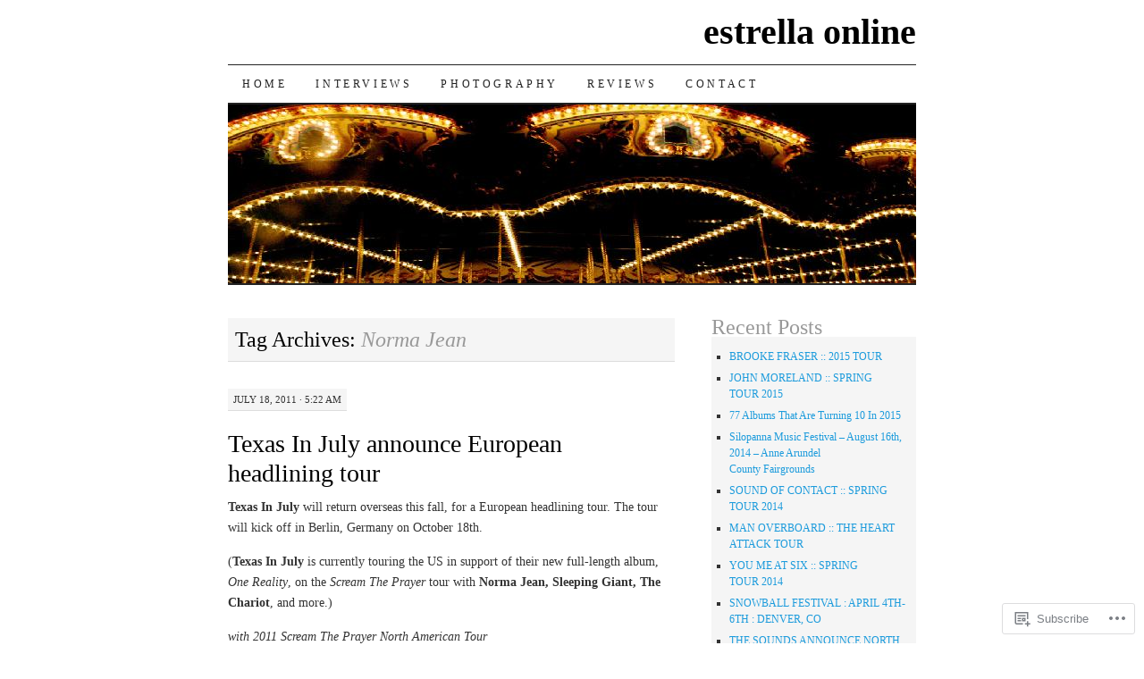

--- FILE ---
content_type: text/html; charset=UTF-8
request_url: https://estrella-online.com/tag/norma-jean/
body_size: 18021
content:
<!DOCTYPE html>
<!--[if IE 7]>
<html id="ie7" lang="en">
<![endif]-->
<!--[if (gt IE 7) | (!IE)]><!-->
<html lang="en">
<!--<![endif]-->
<head>
<meta charset="UTF-8" />
<title>Norma Jean | estrella online</title>
<link rel="profile" href="http://gmpg.org/xfn/11" />
<link rel="pingback" href="https://estrella-online.com/xmlrpc.php" />
<meta name='robots' content='max-image-preview:large' />

<!-- Async WordPress.com Remote Login -->
<script id="wpcom_remote_login_js">
var wpcom_remote_login_extra_auth = '';
function wpcom_remote_login_remove_dom_node_id( element_id ) {
	var dom_node = document.getElementById( element_id );
	if ( dom_node ) { dom_node.parentNode.removeChild( dom_node ); }
}
function wpcom_remote_login_remove_dom_node_classes( class_name ) {
	var dom_nodes = document.querySelectorAll( '.' + class_name );
	for ( var i = 0; i < dom_nodes.length; i++ ) {
		dom_nodes[ i ].parentNode.removeChild( dom_nodes[ i ] );
	}
}
function wpcom_remote_login_final_cleanup() {
	wpcom_remote_login_remove_dom_node_classes( "wpcom_remote_login_msg" );
	wpcom_remote_login_remove_dom_node_id( "wpcom_remote_login_key" );
	wpcom_remote_login_remove_dom_node_id( "wpcom_remote_login_validate" );
	wpcom_remote_login_remove_dom_node_id( "wpcom_remote_login_js" );
	wpcom_remote_login_remove_dom_node_id( "wpcom_request_access_iframe" );
	wpcom_remote_login_remove_dom_node_id( "wpcom_request_access_styles" );
}

// Watch for messages back from the remote login
window.addEventListener( "message", function( e ) {
	if ( e.origin === "https://r-login.wordpress.com" ) {
		var data = {};
		try {
			data = JSON.parse( e.data );
		} catch( e ) {
			wpcom_remote_login_final_cleanup();
			return;
		}

		if ( data.msg === 'LOGIN' ) {
			// Clean up the login check iframe
			wpcom_remote_login_remove_dom_node_id( "wpcom_remote_login_key" );

			var id_regex = new RegExp( /^[0-9]+$/ );
			var token_regex = new RegExp( /^.*|.*|.*$/ );
			if (
				token_regex.test( data.token )
				&& id_regex.test( data.wpcomid )
			) {
				// We have everything we need to ask for a login
				var script = document.createElement( "script" );
				script.setAttribute( "id", "wpcom_remote_login_validate" );
				script.src = '/remote-login.php?wpcom_remote_login=validate'
					+ '&wpcomid=' + data.wpcomid
					+ '&token=' + encodeURIComponent( data.token )
					+ '&host=' + window.location.protocol
					+ '//' + window.location.hostname
					+ '&postid=3099'
					+ '&is_singular=';
				document.body.appendChild( script );
			}

			return;
		}

		// Safari ITP, not logged in, so redirect
		if ( data.msg === 'LOGIN-REDIRECT' ) {
			window.location = 'https://wordpress.com/log-in?redirect_to=' + window.location.href;
			return;
		}

		// Safari ITP, storage access failed, remove the request
		if ( data.msg === 'LOGIN-REMOVE' ) {
			var css_zap = 'html { -webkit-transition: margin-top 1s; transition: margin-top 1s; } /* 9001 */ html { margin-top: 0 !important; } * html body { margin-top: 0 !important; } @media screen and ( max-width: 782px ) { html { margin-top: 0 !important; } * html body { margin-top: 0 !important; } }';
			var style_zap = document.createElement( 'style' );
			style_zap.type = 'text/css';
			style_zap.appendChild( document.createTextNode( css_zap ) );
			document.body.appendChild( style_zap );

			var e = document.getElementById( 'wpcom_request_access_iframe' );
			e.parentNode.removeChild( e );

			document.cookie = 'wordpress_com_login_access=denied; path=/; max-age=31536000';

			return;
		}

		// Safari ITP
		if ( data.msg === 'REQUEST_ACCESS' ) {
			console.log( 'request access: safari' );

			// Check ITP iframe enable/disable knob
			if ( wpcom_remote_login_extra_auth !== 'safari_itp_iframe' ) {
				return;
			}

			// If we are in a "private window" there is no ITP.
			var private_window = false;
			try {
				var opendb = window.openDatabase( null, null, null, null );
			} catch( e ) {
				private_window = true;
			}

			if ( private_window ) {
				console.log( 'private window' );
				return;
			}

			var iframe = document.createElement( 'iframe' );
			iframe.id = 'wpcom_request_access_iframe';
			iframe.setAttribute( 'scrolling', 'no' );
			iframe.setAttribute( 'sandbox', 'allow-storage-access-by-user-activation allow-scripts allow-same-origin allow-top-navigation-by-user-activation' );
			iframe.src = 'https://r-login.wordpress.com/remote-login.php?wpcom_remote_login=request_access&origin=' + encodeURIComponent( data.origin ) + '&wpcomid=' + encodeURIComponent( data.wpcomid );

			var css = 'html { -webkit-transition: margin-top 1s; transition: margin-top 1s; } /* 9001 */ html { margin-top: 46px !important; } * html body { margin-top: 46px !important; } @media screen and ( max-width: 660px ) { html { margin-top: 71px !important; } * html body { margin-top: 71px !important; } #wpcom_request_access_iframe { display: block; height: 71px !important; } } #wpcom_request_access_iframe { border: 0px; height: 46px; position: fixed; top: 0; left: 0; width: 100%; min-width: 100%; z-index: 99999; background: #23282d; } ';

			var style = document.createElement( 'style' );
			style.type = 'text/css';
			style.id = 'wpcom_request_access_styles';
			style.appendChild( document.createTextNode( css ) );
			document.body.appendChild( style );

			document.body.appendChild( iframe );
		}

		if ( data.msg === 'DONE' ) {
			wpcom_remote_login_final_cleanup();
		}
	}
}, false );

// Inject the remote login iframe after the page has had a chance to load
// more critical resources
window.addEventListener( "DOMContentLoaded", function( e ) {
	var iframe = document.createElement( "iframe" );
	iframe.style.display = "none";
	iframe.setAttribute( "scrolling", "no" );
	iframe.setAttribute( "id", "wpcom_remote_login_key" );
	iframe.src = "https://r-login.wordpress.com/remote-login.php"
		+ "?wpcom_remote_login=key"
		+ "&origin=aHR0cHM6Ly9lc3RyZWxsYS1vbmxpbmUuY29t"
		+ "&wpcomid=4286804"
		+ "&time=" + Math.floor( Date.now() / 1000 );
	document.body.appendChild( iframe );
}, false );
</script>
<link rel='dns-prefetch' href='//s0.wp.com' />
<link rel="alternate" type="application/rss+xml" title="estrella online &raquo; Feed" href="https://estrella-online.com/feed/" />
<link rel="alternate" type="application/rss+xml" title="estrella online &raquo; Comments Feed" href="https://estrella-online.com/comments/feed/" />
<link rel="alternate" type="application/rss+xml" title="estrella online &raquo; Norma Jean Tag Feed" href="https://estrella-online.com/tag/norma-jean/feed/" />
	<script type="text/javascript">
		/* <![CDATA[ */
		function addLoadEvent(func) {
			var oldonload = window.onload;
			if (typeof window.onload != 'function') {
				window.onload = func;
			} else {
				window.onload = function () {
					oldonload();
					func();
				}
			}
		}
		/* ]]> */
	</script>
	<style id='wp-emoji-styles-inline-css'>

	img.wp-smiley, img.emoji {
		display: inline !important;
		border: none !important;
		box-shadow: none !important;
		height: 1em !important;
		width: 1em !important;
		margin: 0 0.07em !important;
		vertical-align: -0.1em !important;
		background: none !important;
		padding: 0 !important;
	}
/*# sourceURL=wp-emoji-styles-inline-css */
</style>
<link crossorigin='anonymous' rel='stylesheet' id='all-css-2-1' href='/wp-content/plugins/gutenberg-core/v22.2.0/build/styles/block-library/style.css?m=1764855221i&cssminify=yes' type='text/css' media='all' />
<style id='wp-block-library-inline-css'>
.has-text-align-justify {
	text-align:justify;
}
.has-text-align-justify{text-align:justify;}

/*# sourceURL=wp-block-library-inline-css */
</style><style id='global-styles-inline-css'>
:root{--wp--preset--aspect-ratio--square: 1;--wp--preset--aspect-ratio--4-3: 4/3;--wp--preset--aspect-ratio--3-4: 3/4;--wp--preset--aspect-ratio--3-2: 3/2;--wp--preset--aspect-ratio--2-3: 2/3;--wp--preset--aspect-ratio--16-9: 16/9;--wp--preset--aspect-ratio--9-16: 9/16;--wp--preset--color--black: #000000;--wp--preset--color--cyan-bluish-gray: #abb8c3;--wp--preset--color--white: #ffffff;--wp--preset--color--pale-pink: #f78da7;--wp--preset--color--vivid-red: #cf2e2e;--wp--preset--color--luminous-vivid-orange: #ff6900;--wp--preset--color--luminous-vivid-amber: #fcb900;--wp--preset--color--light-green-cyan: #7bdcb5;--wp--preset--color--vivid-green-cyan: #00d084;--wp--preset--color--pale-cyan-blue: #8ed1fc;--wp--preset--color--vivid-cyan-blue: #0693e3;--wp--preset--color--vivid-purple: #9b51e0;--wp--preset--gradient--vivid-cyan-blue-to-vivid-purple: linear-gradient(135deg,rgb(6,147,227) 0%,rgb(155,81,224) 100%);--wp--preset--gradient--light-green-cyan-to-vivid-green-cyan: linear-gradient(135deg,rgb(122,220,180) 0%,rgb(0,208,130) 100%);--wp--preset--gradient--luminous-vivid-amber-to-luminous-vivid-orange: linear-gradient(135deg,rgb(252,185,0) 0%,rgb(255,105,0) 100%);--wp--preset--gradient--luminous-vivid-orange-to-vivid-red: linear-gradient(135deg,rgb(255,105,0) 0%,rgb(207,46,46) 100%);--wp--preset--gradient--very-light-gray-to-cyan-bluish-gray: linear-gradient(135deg,rgb(238,238,238) 0%,rgb(169,184,195) 100%);--wp--preset--gradient--cool-to-warm-spectrum: linear-gradient(135deg,rgb(74,234,220) 0%,rgb(151,120,209) 20%,rgb(207,42,186) 40%,rgb(238,44,130) 60%,rgb(251,105,98) 80%,rgb(254,248,76) 100%);--wp--preset--gradient--blush-light-purple: linear-gradient(135deg,rgb(255,206,236) 0%,rgb(152,150,240) 100%);--wp--preset--gradient--blush-bordeaux: linear-gradient(135deg,rgb(254,205,165) 0%,rgb(254,45,45) 50%,rgb(107,0,62) 100%);--wp--preset--gradient--luminous-dusk: linear-gradient(135deg,rgb(255,203,112) 0%,rgb(199,81,192) 50%,rgb(65,88,208) 100%);--wp--preset--gradient--pale-ocean: linear-gradient(135deg,rgb(255,245,203) 0%,rgb(182,227,212) 50%,rgb(51,167,181) 100%);--wp--preset--gradient--electric-grass: linear-gradient(135deg,rgb(202,248,128) 0%,rgb(113,206,126) 100%);--wp--preset--gradient--midnight: linear-gradient(135deg,rgb(2,3,129) 0%,rgb(40,116,252) 100%);--wp--preset--font-size--small: 13px;--wp--preset--font-size--medium: 20px;--wp--preset--font-size--large: 36px;--wp--preset--font-size--x-large: 42px;--wp--preset--font-family--albert-sans: 'Albert Sans', sans-serif;--wp--preset--font-family--alegreya: Alegreya, serif;--wp--preset--font-family--arvo: Arvo, serif;--wp--preset--font-family--bodoni-moda: 'Bodoni Moda', serif;--wp--preset--font-family--bricolage-grotesque: 'Bricolage Grotesque', sans-serif;--wp--preset--font-family--cabin: Cabin, sans-serif;--wp--preset--font-family--chivo: Chivo, sans-serif;--wp--preset--font-family--commissioner: Commissioner, sans-serif;--wp--preset--font-family--cormorant: Cormorant, serif;--wp--preset--font-family--courier-prime: 'Courier Prime', monospace;--wp--preset--font-family--crimson-pro: 'Crimson Pro', serif;--wp--preset--font-family--dm-mono: 'DM Mono', monospace;--wp--preset--font-family--dm-sans: 'DM Sans', sans-serif;--wp--preset--font-family--dm-serif-display: 'DM Serif Display', serif;--wp--preset--font-family--domine: Domine, serif;--wp--preset--font-family--eb-garamond: 'EB Garamond', serif;--wp--preset--font-family--epilogue: Epilogue, sans-serif;--wp--preset--font-family--fahkwang: Fahkwang, sans-serif;--wp--preset--font-family--figtree: Figtree, sans-serif;--wp--preset--font-family--fira-sans: 'Fira Sans', sans-serif;--wp--preset--font-family--fjalla-one: 'Fjalla One', sans-serif;--wp--preset--font-family--fraunces: Fraunces, serif;--wp--preset--font-family--gabarito: Gabarito, system-ui;--wp--preset--font-family--ibm-plex-mono: 'IBM Plex Mono', monospace;--wp--preset--font-family--ibm-plex-sans: 'IBM Plex Sans', sans-serif;--wp--preset--font-family--ibarra-real-nova: 'Ibarra Real Nova', serif;--wp--preset--font-family--instrument-serif: 'Instrument Serif', serif;--wp--preset--font-family--inter: Inter, sans-serif;--wp--preset--font-family--josefin-sans: 'Josefin Sans', sans-serif;--wp--preset--font-family--jost: Jost, sans-serif;--wp--preset--font-family--libre-baskerville: 'Libre Baskerville', serif;--wp--preset--font-family--libre-franklin: 'Libre Franklin', sans-serif;--wp--preset--font-family--literata: Literata, serif;--wp--preset--font-family--lora: Lora, serif;--wp--preset--font-family--merriweather: Merriweather, serif;--wp--preset--font-family--montserrat: Montserrat, sans-serif;--wp--preset--font-family--newsreader: Newsreader, serif;--wp--preset--font-family--noto-sans-mono: 'Noto Sans Mono', sans-serif;--wp--preset--font-family--nunito: Nunito, sans-serif;--wp--preset--font-family--open-sans: 'Open Sans', sans-serif;--wp--preset--font-family--overpass: Overpass, sans-serif;--wp--preset--font-family--pt-serif: 'PT Serif', serif;--wp--preset--font-family--petrona: Petrona, serif;--wp--preset--font-family--piazzolla: Piazzolla, serif;--wp--preset--font-family--playfair-display: 'Playfair Display', serif;--wp--preset--font-family--plus-jakarta-sans: 'Plus Jakarta Sans', sans-serif;--wp--preset--font-family--poppins: Poppins, sans-serif;--wp--preset--font-family--raleway: Raleway, sans-serif;--wp--preset--font-family--roboto: Roboto, sans-serif;--wp--preset--font-family--roboto-slab: 'Roboto Slab', serif;--wp--preset--font-family--rubik: Rubik, sans-serif;--wp--preset--font-family--rufina: Rufina, serif;--wp--preset--font-family--sora: Sora, sans-serif;--wp--preset--font-family--source-sans-3: 'Source Sans 3', sans-serif;--wp--preset--font-family--source-serif-4: 'Source Serif 4', serif;--wp--preset--font-family--space-mono: 'Space Mono', monospace;--wp--preset--font-family--syne: Syne, sans-serif;--wp--preset--font-family--texturina: Texturina, serif;--wp--preset--font-family--urbanist: Urbanist, sans-serif;--wp--preset--font-family--work-sans: 'Work Sans', sans-serif;--wp--preset--spacing--20: 0.44rem;--wp--preset--spacing--30: 0.67rem;--wp--preset--spacing--40: 1rem;--wp--preset--spacing--50: 1.5rem;--wp--preset--spacing--60: 2.25rem;--wp--preset--spacing--70: 3.38rem;--wp--preset--spacing--80: 5.06rem;--wp--preset--shadow--natural: 6px 6px 9px rgba(0, 0, 0, 0.2);--wp--preset--shadow--deep: 12px 12px 50px rgba(0, 0, 0, 0.4);--wp--preset--shadow--sharp: 6px 6px 0px rgba(0, 0, 0, 0.2);--wp--preset--shadow--outlined: 6px 6px 0px -3px rgb(255, 255, 255), 6px 6px rgb(0, 0, 0);--wp--preset--shadow--crisp: 6px 6px 0px rgb(0, 0, 0);}:where(.is-layout-flex){gap: 0.5em;}:where(.is-layout-grid){gap: 0.5em;}body .is-layout-flex{display: flex;}.is-layout-flex{flex-wrap: wrap;align-items: center;}.is-layout-flex > :is(*, div){margin: 0;}body .is-layout-grid{display: grid;}.is-layout-grid > :is(*, div){margin: 0;}:where(.wp-block-columns.is-layout-flex){gap: 2em;}:where(.wp-block-columns.is-layout-grid){gap: 2em;}:where(.wp-block-post-template.is-layout-flex){gap: 1.25em;}:where(.wp-block-post-template.is-layout-grid){gap: 1.25em;}.has-black-color{color: var(--wp--preset--color--black) !important;}.has-cyan-bluish-gray-color{color: var(--wp--preset--color--cyan-bluish-gray) !important;}.has-white-color{color: var(--wp--preset--color--white) !important;}.has-pale-pink-color{color: var(--wp--preset--color--pale-pink) !important;}.has-vivid-red-color{color: var(--wp--preset--color--vivid-red) !important;}.has-luminous-vivid-orange-color{color: var(--wp--preset--color--luminous-vivid-orange) !important;}.has-luminous-vivid-amber-color{color: var(--wp--preset--color--luminous-vivid-amber) !important;}.has-light-green-cyan-color{color: var(--wp--preset--color--light-green-cyan) !important;}.has-vivid-green-cyan-color{color: var(--wp--preset--color--vivid-green-cyan) !important;}.has-pale-cyan-blue-color{color: var(--wp--preset--color--pale-cyan-blue) !important;}.has-vivid-cyan-blue-color{color: var(--wp--preset--color--vivid-cyan-blue) !important;}.has-vivid-purple-color{color: var(--wp--preset--color--vivid-purple) !important;}.has-black-background-color{background-color: var(--wp--preset--color--black) !important;}.has-cyan-bluish-gray-background-color{background-color: var(--wp--preset--color--cyan-bluish-gray) !important;}.has-white-background-color{background-color: var(--wp--preset--color--white) !important;}.has-pale-pink-background-color{background-color: var(--wp--preset--color--pale-pink) !important;}.has-vivid-red-background-color{background-color: var(--wp--preset--color--vivid-red) !important;}.has-luminous-vivid-orange-background-color{background-color: var(--wp--preset--color--luminous-vivid-orange) !important;}.has-luminous-vivid-amber-background-color{background-color: var(--wp--preset--color--luminous-vivid-amber) !important;}.has-light-green-cyan-background-color{background-color: var(--wp--preset--color--light-green-cyan) !important;}.has-vivid-green-cyan-background-color{background-color: var(--wp--preset--color--vivid-green-cyan) !important;}.has-pale-cyan-blue-background-color{background-color: var(--wp--preset--color--pale-cyan-blue) !important;}.has-vivid-cyan-blue-background-color{background-color: var(--wp--preset--color--vivid-cyan-blue) !important;}.has-vivid-purple-background-color{background-color: var(--wp--preset--color--vivid-purple) !important;}.has-black-border-color{border-color: var(--wp--preset--color--black) !important;}.has-cyan-bluish-gray-border-color{border-color: var(--wp--preset--color--cyan-bluish-gray) !important;}.has-white-border-color{border-color: var(--wp--preset--color--white) !important;}.has-pale-pink-border-color{border-color: var(--wp--preset--color--pale-pink) !important;}.has-vivid-red-border-color{border-color: var(--wp--preset--color--vivid-red) !important;}.has-luminous-vivid-orange-border-color{border-color: var(--wp--preset--color--luminous-vivid-orange) !important;}.has-luminous-vivid-amber-border-color{border-color: var(--wp--preset--color--luminous-vivid-amber) !important;}.has-light-green-cyan-border-color{border-color: var(--wp--preset--color--light-green-cyan) !important;}.has-vivid-green-cyan-border-color{border-color: var(--wp--preset--color--vivid-green-cyan) !important;}.has-pale-cyan-blue-border-color{border-color: var(--wp--preset--color--pale-cyan-blue) !important;}.has-vivid-cyan-blue-border-color{border-color: var(--wp--preset--color--vivid-cyan-blue) !important;}.has-vivid-purple-border-color{border-color: var(--wp--preset--color--vivid-purple) !important;}.has-vivid-cyan-blue-to-vivid-purple-gradient-background{background: var(--wp--preset--gradient--vivid-cyan-blue-to-vivid-purple) !important;}.has-light-green-cyan-to-vivid-green-cyan-gradient-background{background: var(--wp--preset--gradient--light-green-cyan-to-vivid-green-cyan) !important;}.has-luminous-vivid-amber-to-luminous-vivid-orange-gradient-background{background: var(--wp--preset--gradient--luminous-vivid-amber-to-luminous-vivid-orange) !important;}.has-luminous-vivid-orange-to-vivid-red-gradient-background{background: var(--wp--preset--gradient--luminous-vivid-orange-to-vivid-red) !important;}.has-very-light-gray-to-cyan-bluish-gray-gradient-background{background: var(--wp--preset--gradient--very-light-gray-to-cyan-bluish-gray) !important;}.has-cool-to-warm-spectrum-gradient-background{background: var(--wp--preset--gradient--cool-to-warm-spectrum) !important;}.has-blush-light-purple-gradient-background{background: var(--wp--preset--gradient--blush-light-purple) !important;}.has-blush-bordeaux-gradient-background{background: var(--wp--preset--gradient--blush-bordeaux) !important;}.has-luminous-dusk-gradient-background{background: var(--wp--preset--gradient--luminous-dusk) !important;}.has-pale-ocean-gradient-background{background: var(--wp--preset--gradient--pale-ocean) !important;}.has-electric-grass-gradient-background{background: var(--wp--preset--gradient--electric-grass) !important;}.has-midnight-gradient-background{background: var(--wp--preset--gradient--midnight) !important;}.has-small-font-size{font-size: var(--wp--preset--font-size--small) !important;}.has-medium-font-size{font-size: var(--wp--preset--font-size--medium) !important;}.has-large-font-size{font-size: var(--wp--preset--font-size--large) !important;}.has-x-large-font-size{font-size: var(--wp--preset--font-size--x-large) !important;}.has-albert-sans-font-family{font-family: var(--wp--preset--font-family--albert-sans) !important;}.has-alegreya-font-family{font-family: var(--wp--preset--font-family--alegreya) !important;}.has-arvo-font-family{font-family: var(--wp--preset--font-family--arvo) !important;}.has-bodoni-moda-font-family{font-family: var(--wp--preset--font-family--bodoni-moda) !important;}.has-bricolage-grotesque-font-family{font-family: var(--wp--preset--font-family--bricolage-grotesque) !important;}.has-cabin-font-family{font-family: var(--wp--preset--font-family--cabin) !important;}.has-chivo-font-family{font-family: var(--wp--preset--font-family--chivo) !important;}.has-commissioner-font-family{font-family: var(--wp--preset--font-family--commissioner) !important;}.has-cormorant-font-family{font-family: var(--wp--preset--font-family--cormorant) !important;}.has-courier-prime-font-family{font-family: var(--wp--preset--font-family--courier-prime) !important;}.has-crimson-pro-font-family{font-family: var(--wp--preset--font-family--crimson-pro) !important;}.has-dm-mono-font-family{font-family: var(--wp--preset--font-family--dm-mono) !important;}.has-dm-sans-font-family{font-family: var(--wp--preset--font-family--dm-sans) !important;}.has-dm-serif-display-font-family{font-family: var(--wp--preset--font-family--dm-serif-display) !important;}.has-domine-font-family{font-family: var(--wp--preset--font-family--domine) !important;}.has-eb-garamond-font-family{font-family: var(--wp--preset--font-family--eb-garamond) !important;}.has-epilogue-font-family{font-family: var(--wp--preset--font-family--epilogue) !important;}.has-fahkwang-font-family{font-family: var(--wp--preset--font-family--fahkwang) !important;}.has-figtree-font-family{font-family: var(--wp--preset--font-family--figtree) !important;}.has-fira-sans-font-family{font-family: var(--wp--preset--font-family--fira-sans) !important;}.has-fjalla-one-font-family{font-family: var(--wp--preset--font-family--fjalla-one) !important;}.has-fraunces-font-family{font-family: var(--wp--preset--font-family--fraunces) !important;}.has-gabarito-font-family{font-family: var(--wp--preset--font-family--gabarito) !important;}.has-ibm-plex-mono-font-family{font-family: var(--wp--preset--font-family--ibm-plex-mono) !important;}.has-ibm-plex-sans-font-family{font-family: var(--wp--preset--font-family--ibm-plex-sans) !important;}.has-ibarra-real-nova-font-family{font-family: var(--wp--preset--font-family--ibarra-real-nova) !important;}.has-instrument-serif-font-family{font-family: var(--wp--preset--font-family--instrument-serif) !important;}.has-inter-font-family{font-family: var(--wp--preset--font-family--inter) !important;}.has-josefin-sans-font-family{font-family: var(--wp--preset--font-family--josefin-sans) !important;}.has-jost-font-family{font-family: var(--wp--preset--font-family--jost) !important;}.has-libre-baskerville-font-family{font-family: var(--wp--preset--font-family--libre-baskerville) !important;}.has-libre-franklin-font-family{font-family: var(--wp--preset--font-family--libre-franklin) !important;}.has-literata-font-family{font-family: var(--wp--preset--font-family--literata) !important;}.has-lora-font-family{font-family: var(--wp--preset--font-family--lora) !important;}.has-merriweather-font-family{font-family: var(--wp--preset--font-family--merriweather) !important;}.has-montserrat-font-family{font-family: var(--wp--preset--font-family--montserrat) !important;}.has-newsreader-font-family{font-family: var(--wp--preset--font-family--newsreader) !important;}.has-noto-sans-mono-font-family{font-family: var(--wp--preset--font-family--noto-sans-mono) !important;}.has-nunito-font-family{font-family: var(--wp--preset--font-family--nunito) !important;}.has-open-sans-font-family{font-family: var(--wp--preset--font-family--open-sans) !important;}.has-overpass-font-family{font-family: var(--wp--preset--font-family--overpass) !important;}.has-pt-serif-font-family{font-family: var(--wp--preset--font-family--pt-serif) !important;}.has-petrona-font-family{font-family: var(--wp--preset--font-family--petrona) !important;}.has-piazzolla-font-family{font-family: var(--wp--preset--font-family--piazzolla) !important;}.has-playfair-display-font-family{font-family: var(--wp--preset--font-family--playfair-display) !important;}.has-plus-jakarta-sans-font-family{font-family: var(--wp--preset--font-family--plus-jakarta-sans) !important;}.has-poppins-font-family{font-family: var(--wp--preset--font-family--poppins) !important;}.has-raleway-font-family{font-family: var(--wp--preset--font-family--raleway) !important;}.has-roboto-font-family{font-family: var(--wp--preset--font-family--roboto) !important;}.has-roboto-slab-font-family{font-family: var(--wp--preset--font-family--roboto-slab) !important;}.has-rubik-font-family{font-family: var(--wp--preset--font-family--rubik) !important;}.has-rufina-font-family{font-family: var(--wp--preset--font-family--rufina) !important;}.has-sora-font-family{font-family: var(--wp--preset--font-family--sora) !important;}.has-source-sans-3-font-family{font-family: var(--wp--preset--font-family--source-sans-3) !important;}.has-source-serif-4-font-family{font-family: var(--wp--preset--font-family--source-serif-4) !important;}.has-space-mono-font-family{font-family: var(--wp--preset--font-family--space-mono) !important;}.has-syne-font-family{font-family: var(--wp--preset--font-family--syne) !important;}.has-texturina-font-family{font-family: var(--wp--preset--font-family--texturina) !important;}.has-urbanist-font-family{font-family: var(--wp--preset--font-family--urbanist) !important;}.has-work-sans-font-family{font-family: var(--wp--preset--font-family--work-sans) !important;}
/*# sourceURL=global-styles-inline-css */
</style>

<style id='classic-theme-styles-inline-css'>
/*! This file is auto-generated */
.wp-block-button__link{color:#fff;background-color:#32373c;border-radius:9999px;box-shadow:none;text-decoration:none;padding:calc(.667em + 2px) calc(1.333em + 2px);font-size:1.125em}.wp-block-file__button{background:#32373c;color:#fff;text-decoration:none}
/*# sourceURL=/wp-includes/css/classic-themes.min.css */
</style>
<link crossorigin='anonymous' rel='stylesheet' id='all-css-4-1' href='/_static/??-eJyFj10KwkAMhC9kGtYWrQ/iWbrbWFf3j83W4u1NEbQi1JeQDPMNGZwSmBgKhYLJjYMNjCZqF82NcVuptlLA1idHkOleNdhbLm8HcHk4qgzzBhdBfoRPVibRferK7PDU244cebGtYVMSBrROmZhBprejh3IRkH+4l4xp1JisMzlO+PevTNJgkHVAcS3ONWigCNK7KzaGrwPOrrN5Rk/+qPaN2h3qum6vT2dzgcg=&cssminify=yes' type='text/css' media='all' />
<style id='jetpack-global-styles-frontend-style-inline-css'>
:root { --font-headings: unset; --font-base: unset; --font-headings-default: -apple-system,BlinkMacSystemFont,"Segoe UI",Roboto,Oxygen-Sans,Ubuntu,Cantarell,"Helvetica Neue",sans-serif; --font-base-default: -apple-system,BlinkMacSystemFont,"Segoe UI",Roboto,Oxygen-Sans,Ubuntu,Cantarell,"Helvetica Neue",sans-serif;}
/*# sourceURL=jetpack-global-styles-frontend-style-inline-css */
</style>
<link crossorigin='anonymous' rel='stylesheet' id='all-css-6-1' href='/wp-content/themes/h4/global.css?m=1420737423i&cssminify=yes' type='text/css' media='all' />
<script type="text/javascript" id="wpcom-actionbar-placeholder-js-extra">
/* <![CDATA[ */
var actionbardata = {"siteID":"4286804","postID":"0","siteURL":"https://estrella-online.com","xhrURL":"https://estrella-online.com/wp-admin/admin-ajax.php","nonce":"49b2c6b157","isLoggedIn":"","statusMessage":"","subsEmailDefault":"instantly","proxyScriptUrl":"https://s0.wp.com/wp-content/js/wpcom-proxy-request.js?m=1513050504i&amp;ver=20211021","i18n":{"followedText":"New posts from this site will now appear in your \u003Ca href=\"https://wordpress.com/reader\"\u003EReader\u003C/a\u003E","foldBar":"Collapse this bar","unfoldBar":"Expand this bar","shortLinkCopied":"Shortlink copied to clipboard."}};
//# sourceURL=wpcom-actionbar-placeholder-js-extra
/* ]]> */
</script>
<script type="text/javascript" id="jetpack-mu-wpcom-settings-js-before">
/* <![CDATA[ */
var JETPACK_MU_WPCOM_SETTINGS = {"assetsUrl":"https://s0.wp.com/wp-content/mu-plugins/jetpack-mu-wpcom-plugin/sun/jetpack_vendor/automattic/jetpack-mu-wpcom/src/build/"};
//# sourceURL=jetpack-mu-wpcom-settings-js-before
/* ]]> */
</script>
<script crossorigin='anonymous' type='text/javascript'  src='/wp-content/js/rlt-proxy.js?m=1720530689i'></script>
<script type="text/javascript" id="rlt-proxy-js-after">
/* <![CDATA[ */
	rltInitialize( {"token":null,"iframeOrigins":["https:\/\/widgets.wp.com"]} );
//# sourceURL=rlt-proxy-js-after
/* ]]> */
</script>
<link rel="EditURI" type="application/rsd+xml" title="RSD" href="https://estrellaonline.wordpress.com/xmlrpc.php?rsd" />
<meta name="generator" content="WordPress.com" />

<!-- Jetpack Open Graph Tags -->
<meta property="og:type" content="website" />
<meta property="og:title" content="Norma Jean &#8211; estrella online" />
<meta property="og:url" content="https://estrella-online.com/tag/norma-jean/" />
<meta property="og:site_name" content="estrella online" />
<meta property="og:image" content="https://s0.wp.com/i/blank.jpg?m=1383295312i" />
<meta property="og:image:width" content="200" />
<meta property="og:image:height" content="200" />
<meta property="og:image:alt" content="" />
<meta property="og:locale" content="en_US" />

<!-- End Jetpack Open Graph Tags -->
<link rel="shortcut icon" type="image/x-icon" href="https://s0.wp.com/i/favicon.ico?m=1713425267i" sizes="16x16 24x24 32x32 48x48" />
<link rel="icon" type="image/x-icon" href="https://s0.wp.com/i/favicon.ico?m=1713425267i" sizes="16x16 24x24 32x32 48x48" />
<link rel="apple-touch-icon" href="https://s0.wp.com/i/webclip.png?m=1713868326i" />
<link rel='openid.server' href='https://estrella-online.com/?openidserver=1' />
<link rel='openid.delegate' href='https://estrella-online.com/' />
<link rel="search" type="application/opensearchdescription+xml" href="https://estrella-online.com/osd.xml" title="estrella online" />
<link rel="search" type="application/opensearchdescription+xml" href="https://s1.wp.com/opensearch.xml" title="WordPress.com" />
<meta name="description" content="Posts about Norma Jean written by ESTRELLA ONLINE" />
</head>

<body class="archive tag tag-norma-jean tag-207542 wp-theme-pubpilcrow customizer-styles-applied two-column content-sidebar color-light jetpack-reblog-enabled">
<div id="container" class="hfeed">
	<div id="page" class="blog">
		<div id="header">
						<div id="site-title">
				<span>
					<a href="https://estrella-online.com/" title="estrella online" rel="home">estrella online</a>
				</span>
			</div>

			<div id="nav" role="navigation">
			  				<div class="skip-link screen-reader-text"><a href="#content" title="Skip to content">Skip to content</a></div>
								<div class="menu"><ul>
<li ><a href="https://estrella-online.com/">Home</a></li><li class="page_item page-item-603 page_item_has_children"><a href="https://estrella-online.com/interviews/">INTERVIEWS</a></li>
<li class="page_item page-item-1041"><a href="https://estrella-online.com/photography/">PHOTOGRAPHY</a></li>
<li class="page_item page-item-667 page_item_has_children"><a href="https://estrella-online.com/reviews/">REVIEWS</a></li>
<li class="page_item page-item-598"><a href="https://estrella-online.com/about/">CONTACT</a></li>
</ul></div>
			</div><!-- #nav -->

			<div id="pic">
				<a href="https://estrella-online.com/" rel="home">
										<img src="https://estrella-online.com/wp-content/uploads/2009/01/carousel2.jpg" width="770" height="200" alt="" />
								</a>
			</div><!-- #pic -->
		</div><!-- #header -->

		<div id="content-box">

<div id="content-container">
	<div id="content" role="main">

		<h1 class="page-title archive-head">
			Tag Archives: <span>Norma Jean</span>		</h1>

		
<div id="post-3099" class="post-3099 post type-post status-publish format-standard hentry category-tour-dates tag-equal-vision tag-equal-vision-records tag-estrella tag-estrella-online tag-i-the-breather tag-norma-jean tag-scream-the-prayer tag-scream-the-prayer-tour tag-sleeping-giant tag-texas-in-july tag-the-chariot">
	<div class="entry-meta">

		July 18, 2011 &middot; 5:22 AM	</div><!-- .entry-meta -->

	<h2 class="entry-title"><a href="https://estrella-online.com/2011/07/18/texas-in-july-announce-european-headlining-tour/" rel="bookmark">Texas In July announce European headlining&nbsp;tour</a></h2>	<div class="entry entry-content">
		<p><strong>Texas In July</strong> will return overseas this fall, for a European headlining tour. The tour will kick off in Berlin, Germany on October 18th.</p>
<p>(<strong>Texas In July</strong> is currently touring the US in support of their new full-length album, <em>One Reality</em>, on the<em> Scream The Prayer</em> tour with <strong>Norma Jean, Sleeping Giant, The Chariot</strong>, and more.)</p>
<p><em>with 2011 Scream The Prayer North American Tour</em><br />
Jul 18 Indianapolis, IN @ Emerson Theatre<br />
Jul 19 Kettering, OH @ The Attic Club<br />
Jul 20 Memphis, TN @ New Daisy Theatre<br />
Jul 22 Mission, TX @ Las Palmas Racepark +<br />
Jul 23 San Antonio, TX @ The Backstage Live +<br />
Jul 24 Dallas, TX @ Palladium Ballroom +<br />
Jul 25 Tulsa, OK @ Cain’s Ballroom<br />
Jul 26 Lawrence, KS @ Granada Theatre<br />
Jul 27 Denver, CO @ Summit Music Hall<br />
Jul 28 Salt Lake City, UT @ The Complex<br />
Jul 30 Tucson, AZ @ The Rock<br />
Jul 31 Pomona, CA @ The Glass House</p>
<p>*Not all STP bands on festival<br />
+ w/The All Stars Tour </p>
<p><em>with I The Beather</em><br />
Aug 02 Tempe, AZ @ The Clubhouse<br />
Aug 03 Farmington, NM @ Top Deck<br />
Aug 06 St. Louis, MO @ Fubar</p>
<p><em>Purple Door Festival </em><br />
Aug 12 Lebanon, PA @ Lebanon Valley</p>
<p><em>Texas In July – European headliner</em><br />
Oct 18 Berlin, GER @ Comet Club<br />
Oct 19 Wolfsburg, GER @ Juha Ost<br />
Oct 21 Rome, IT @ Traffic Club<br />
Oct 22 Cesena, IT @ Vidia Club<br />
Oct 23 Graz, AT @ Explosiv<br />
Oct 24 Györ, HUN @ Tatanka Music Club<br />
Oct 25 Wien, AT @ Viper Room<br />
Oct 26 Prague, CZE @ Rock Cafe<br />
Oct 27 Schweinfurt, GER @ Alter Stattbahnhof<br />
Oct 28 Trier, GER @ ExHaus<br />
Oct 29 Balingen, GER @ Rock Without Limits Festival<br />
Oct 31 Lyon, FRA @ La Marquise<br />
Nov 02 Hasselt, BE @ Ontmoetingscentrum Godsheide<br />
Nov 03 London, UK @ Barfly<br />
Nov 04 Brighton, UK @ Audio<br />
Nov 05 Dublin, IRL @ Fibber Magee’s<br />
Nov 06 Machnester, UK @ Moho Live 2<br />
Nov 07 Newcastle, UK @ The Riverside<br />
Nov 08 Leeds, UK @ The Well<br />
Nov 09 Leicester, UK @ Lock 42<br />
Nov 10 Margate, UK @ Westcoast Bar<br />
Nov 11 Arnhem, NL @ Willemeen<br />
Nov 12 Köln, GER @ MTC<br />
Nov 14 Bochum, GER @ Matrix<br />
Nov 15 Hamburg, GER @ Logo<br />
Nov 16 Dessau, GER @ Beatclub<br />
Nov 17 Cham, GER @ L.A. Cham<br />
Nov 18 München, GER @ Backstage Club</p>
			</div><!-- .entry-content -->
	
	<div class="entry-links">
		<p class="comment-number"><a href="https://estrella-online.com/2011/07/18/texas-in-july-announce-european-headlining-tour/#respond">Leave a comment</a></p>

					<p class="entry-categories tagged">Filed under <a href="https://estrella-online.com/category/tour-dates/" rel="category tag">Tour Dates</a></p>
			<p class="entry-tags tagged">Tagged as <a href="https://estrella-online.com/tag/equal-vision/" rel="tag">Equal Vision</a>, <a href="https://estrella-online.com/tag/equal-vision-records/" rel="tag">Equal Vision Records</a>, <a href="https://estrella-online.com/tag/estrella/" rel="tag">Estrella</a>, <a href="https://estrella-online.com/tag/estrella-online/" rel="tag">Estrella Online</a>, <a href="https://estrella-online.com/tag/i-the-breather/" rel="tag">I The Breather</a>, <a href="https://estrella-online.com/tag/norma-jean/" rel="tag">Norma Jean</a>, <a href="https://estrella-online.com/tag/scream-the-prayer/" rel="tag">Scream The Prayer</a>, <a href="https://estrella-online.com/tag/scream-the-prayer-tour/" rel="tag">Scream The Prayer Tour</a>, <a href="https://estrella-online.com/tag/sleeping-giant/" rel="tag">Sleeping Giant</a>, <a href="https://estrella-online.com/tag/texas-in-july/" rel="tag">Texas In July</a>, <a href="https://estrella-online.com/tag/the-chariot/" rel="tag">The Chariot</a><br /></p>
			</div><!-- .entry-links -->

</div><!-- #post-## -->



<div id="post-484" class="post-484 post type-post status-publish format-standard hentry category-video-release tag-robots-3 tag-beat-union tag-confide tag-daniel-chestnut tag-humans-0 tag-hurley-entertainment tag-norma-jean tag-saosin tag-solid-state-records">
	<div class="entry-meta">

		September 16, 2008 &middot; 10:38 PM	</div><!-- .entry-meta -->

	<h2 class="entry-title"><a href="https://estrella-online.com/2008/09/16/norma-jean-debut-behind-the-scenes-clip-from-video-shoot-for-%e2%80%9crobots-3-humans-0%e2%80%9d/" rel="bookmark">NORMA JEAN DEBUT BEHIND-THE-SCENES CLIP FROM VIDEO SHOOT FOR “ROBOTS 3, HUMANS&nbsp;0”</a></h2>	<div class="entry entry-content">
		<p>As <strong>NORMA JEAN</strong> prepare for their headlining fall U.S. tour, the group has debuted a behind-the-scenes teaser from the video shoot for their first single “Robots 3, Humans 0.” The making-of-the-video clip features interviews with <strong>NORMA JEAN</strong> and video director Daniel Chestnut (Hurley Entertainment) as well as appearances from such artists as<strong> Saosin, Beat Union </strong>and <strong>Confide</strong>. To view the making-of-the video clip, visit: <a href="http://www.youtube.com/watch?v=RvesAB6_t-g">http://www.youtube.com/watch?v=RvesAB6_t-g</a>. To check out the trailer for the “Robots 3, Humans 0” video, visit: <a href="http://www.youtube.com/watch?v=L3-o_G_5CKI">http://www.youtube.com/watch?v=L3-o_G_5CKI</a>.</p>
			</div><!-- .entry-content -->
	
	<div class="entry-links">
		<p class="comment-number"><a href="https://estrella-online.com/2008/09/16/norma-jean-debut-behind-the-scenes-clip-from-video-shoot-for-%e2%80%9crobots-3-humans-0%e2%80%9d/#respond">Leave a comment</a></p>

					<p class="entry-categories tagged">Filed under <a href="https://estrella-online.com/category/video-release/" rel="category tag">Video Release</a></p>
			<p class="entry-tags tagged">Tagged as <a href="https://estrella-online.com/tag/%e2%80%9crobots-3/" rel="tag">“Robots 3</a>, <a href="https://estrella-online.com/tag/beat-union/" rel="tag">Beat Union</a>, <a href="https://estrella-online.com/tag/confide/" rel="tag">Confide</a>, <a href="https://estrella-online.com/tag/daniel-chestnut/" rel="tag">Daniel Chestnut</a>, <a href="https://estrella-online.com/tag/humans-0%e2%80%9d/" rel="tag">Humans 0”</a>, <a href="https://estrella-online.com/tag/hurley-entertainment/" rel="tag">Hurley Entertainment</a>, <a href="https://estrella-online.com/tag/norma-jean/" rel="tag">Norma Jean</a>, <a href="https://estrella-online.com/tag/saosin/" rel="tag">Saosin</a>, <a href="https://estrella-online.com/tag/solid-state-records/" rel="tag">Solid State Records</a><br /></p>
			</div><!-- .entry-links -->

</div><!-- #post-## -->



<div id="post-375" class="post-375 post type-post status-publish format-standard hentry category-tour-dates tag-children-138 tag-haste-the-day tag-mychildren-mybride tag-norma-jean tag-oh-sleeper tag-solid-state-records tag-the-showdown">
	<div class="entry-meta">

		August 26, 2008 &middot; 4:05 AM	</div><!-- .entry-meta -->

	<h2 class="entry-title"><a href="https://estrella-online.com/2008/08/26/norma-jean-headlining-tour/" rel="bookmark">NORMA JEAN HEADLINING&nbsp;TOUR</a></h2>	<div class="entry entry-content">
		<p><strong></p>
<ul>TOUR DATES</ul>
<p></strong><br />
<em>w/Haste the Day, The Showdown, MyChildren MyBride, &amp; Children 13:8</em><br />
10/03   Knoxville, TN  &#8211;  Valarium<br />
10/04   Nashville, TN  &#8211;  Rocketown<br />
10/05   Sauget, IL  &#8211;  Pop’s<br />
10/07   Oklahoma City, OK  &#8211;  Diamond Ballroom<br />
10/08   Dallas, TX  &#8211;  The Door<br />
10/09   Houston, TX  &#8211;  Meridian<br />
10/10   San Antonio, TX  &#8211;  White Rabbit<br />
10/11   Odessa, TX  &#8211;  Dos Amigos<br />
10/12   Albuquerque, NM  &#8211;  Sunshine Theater<br />
10/14   Tucson, AZ  &#8211;  Rialto Theatre<br />
10/15   San Diego, CA  &#8211;  Soma<br />
10/16   Pomona, CA  &#8211;  The Glasshouse<br />
10/17   Ventura, CA  &#8211;  Ventura Theatre<br />
10/18   Santa Cruz, CA  &#8211;  The Catalyst<br />
10/19   Reno, NV  &#8211;  The New Oasis<br />
10/21   Portland, OR  &#8211;  Hawthorne Theater<br />
10/22   Seattle, WA  &#8211;  El Corazon<br />
10/23   Spokane, WA  &#8211;  Knitting Factory<br />
10/24   Boise, ID  &#8211;  Knitting Factory<br />
10/25   Salt Lake City, UT  &#8211;  Avalon Theater<br />
10/26   Engelwood, CO  &#8211;  Gothic Theater</p>
<p><em>w/Haste the Day, The Showdown, MyChildren MyBride, and Oh, Sleeper</em><br />
10/28 Des Moines, IA  &#8211;  People’s Court<br />
10/29 St. Paul, MN  &#8211;  Station 4<br />
10/30 Chicago, IL  &#8211;  Metro<br />
10/31 Louisville, KY  &#8211;  Club Oasis<br />
11/01 Pontiac, MI  &#8211;  Clutch Cargo’s<br />
11/02 Cleveland, OH  &#8211;  Peabody’s Down Under<br />
11/04 Buffalo, NY  &#8211;  Xtreme Wheelz<br />
11/05 Pittsburgh, PA  &#8211;  Mr. Small’s<br />
11/06 Lancaster, PA  &#8211;  Chameleon Club<br />
11/07 Syracuse, NY  &#8211;  Lost Horizon<br />
11/08 Sayreville, NJ  &#8211;  Starland Ballroom<br />
11/09 Hartford, CT  &#8211;  Webster Theatre<br />
11/11 Baltimore, MD  &#8211;  Rams Head Live<br />
11/12 Norfolk, VA  &#8211;  The Norva<br />
11/13 Charlotte, NC  &#8211;  Tremont Music Hall<br />
11/14 Charleston, SC  &#8211;  The Music Hall<br />
11/15 Atlanta, GA  &#8211;  The Masquerade</p>
			</div><!-- .entry-content -->
	
	<div class="entry-links">
		<p class="comment-number"><a href="https://estrella-online.com/2008/08/26/norma-jean-headlining-tour/#respond">Leave a comment</a></p>

					<p class="entry-categories tagged">Filed under <a href="https://estrella-online.com/category/tour-dates/" rel="category tag">Tour Dates</a></p>
			<p class="entry-tags tagged">Tagged as <a href="https://estrella-online.com/tag/children-138/" rel="tag">Children 13:8</a>, <a href="https://estrella-online.com/tag/haste-the-day/" rel="tag">Haste The Day</a>, <a href="https://estrella-online.com/tag/mychildren-mybride/" rel="tag">Mychildren Mybride</a>, <a href="https://estrella-online.com/tag/norma-jean/" rel="tag">Norma Jean</a>, <a href="https://estrella-online.com/tag/oh-sleeper/" rel="tag">Oh Sleeper</a>, <a href="https://estrella-online.com/tag/solid-state-records/" rel="tag">Solid State Records</a>, <a href="https://estrella-online.com/tag/the-showdown/" rel="tag">The Showdown</a><br /></p>
			</div><!-- .entry-links -->

</div><!-- #post-## -->



<div id="post-272" class="post-272 post type-post status-publish format-standard hentry category-uncategorized tag-the-anti-mother tag-august-5 tag-norma-jean tag-solid-state">
	<div class="entry-meta">

		August 4, 2008 &middot; 1:56 AM	</div><!-- .entry-meta -->

	<h2 class="entry-title"><a href="https://estrella-online.com/2008/08/04/norma-jean-streams-the-anti-mother-in-its-entirety-on-myspace/" rel="bookmark">NORMA JEAN STREAMS &#8220;THE ANTI MOTHER&#8221; IN ITS ENTIRETY ON&nbsp;MYSPACE</a></h2>	<div class="entry entry-content">
		<p class="MsoBodyTextIndent"><span style="font-size:x-small;font-family:Arial;"><span style="font-weight:bold;font-size:11pt;" lang="EN"><em>THE ANTI MOTHER</em></span></span><span style="font-size:x-small;"><span style="font-weight:bold;font-size:11pt;" lang="EN"> </span></span><span style="font-size:x-small;"><span style="font-size:11pt;" lang="EN">has arrived&#8211;and <strong><span style="text-decoration:underline;"><span style="font-weight:bold;">NORMA JEAN</span></span></strong> wrestle her to the ground, with the most furious, and yet melodic, music of their career.</span></span></p>
<p class="MsoBodyTextIndent"><span style="font-size:x-small;color:#000000;"><span style="font-size:11pt;color:black;" lang="EN">Atlanta-based post-hardcore heroes</span></span><span style="font-size:x-small;color:#000000;"><span style="font-size:11pt;color:black;"> are streaming</span></span><span style="font-size:x-small;"><span style="font-size:11pt;"> </span></span><span style="font-size:x-small;"><span style="font-size:11pt;">their fourth studio album</span></span><span style="font-size:x-small;"><span style="font-size:11pt;"><em> THE ANTI MOTHER</em> album in its entirety on MySpace <span class="Object"><a href="http://www.myspace.com/normajean" target="_blank">www.myspace.com/normajean</a></span> to preview the <span class="Object">August 5</span> release via indie Solid State.</span></span></p>
<p class="MsoBodyTextIndent"><span style="font-size:x-small;"><span style="font-size:11pt;">Catch <strong>Norma Jean</strong> on tour!</span></span></p>
<p><span style="font-size:x-small;"><span style="font-size:11pt;"></p>
<p class="MsoNormal"><span style="font-size:x-small;font-family:Arial;"><span style="font-size:11pt;font-family:Arial;">07/28 <span> </span><span>            </span>Englishtown, NJ<span>          </span><span>            </span>Raceway Park</span></span></p>
<p class="MsoNormal"><span style="font-size:x-small;font-family:Arial;"><span style="font-size:11pt;font-family:Arial;">07/</span></span><span style="font-size:x-small;font-family:Arial;"><span style="font-size:11pt;font-family:Arial;">29<span>  </span><span>            </span>Pittsburgh, PA<span>            </span><span>             </span>Post Gazette Pavilion</span></span></p>
<p class="MsoNormal"><span style="font-size:x-small;font-family:Arial;"><span style="font-size:11pt;font-family:Arial;">07/30<span>     </span><span>         </span>Cincinnati, OH<span>           </span><span>            </span><span>  </span>Riverbend Music Center</span></span></p>
<p class="MsoNormal"><span style="font-size:x-small;font-family:Arial;"><span style="font-size:11pt;font-family:Arial;">07/31 <span>    </span><span>         </span>Indianapolis, IN<span>           </span><span>             </span>Verizon Wireless Music Center</span></span></p>
<p class="MsoNormal"><span style="font-size:x-small;font-family:Arial;"><span style="font-size:11pt;font-family:Arial;">08/01 <span> </span><span>            </span>Milwaukee, WI<span>            </span><span>            </span><span> </span>Marcus Amphitheatre</span></span></p>
<p class="MsoNormal"><span style="font-size:x-small;font-family:Arial;"><span style="font-size:11pt;font-family:Arial;">08/02<span>  </span><span>            </span>Chicago, IL<span>                 </span><span>             </span>First Midwest Bank Amphitheatre</span></span></p>
<p class="MsoNormal"><span style="font-size:x-small;font-family:Arial;"><span style="font-size:11pt;font-family:Arial;">08/03<span>  </span><span>            </span>Minneapolis, MN<span>         </span><span>             </span>Canterbury Park</span></span></p>
<p class="MsoNormal"><span style="font-size:x-small;font-family:Arial;"><span style="font-size:11pt;font-family:Arial;">08/05 <span>      </span><span>       </span>Saskatoon, SK<span>           </span><span>             </span>Credit Union Centre</span></span></p>
<p class="MsoNormal"><span style="font-size:x-small;font-family:Arial;"><span style="font-size:11pt;font-family:Arial;">08/06<span>  </span><span>            </span>Calgary, AB<span>                </span><span>             </span>Race City Speedway</span></span></p>
<p class="MsoNormal"><span style="font-size:x-small;font-family:Arial;"><span style="font-size:11pt;font-family:Arial;">08/08 <span> </span><span>             </span>Boise, ID<span>                     </span><span>            </span>Idaho Center Amphitheatre</span></span></p>
<p class="MsoNormal"><span style="font-size:x-small;font-family:Arial;"><span style="font-size:11pt;font-family:Arial;">08/09 <span>  </span><span>            </span>Seattle, WA<span>                </span><span>            </span>Gorge Amphitheatre</span></span></p>
<p class="MsoNormal"><span style="font-size:x-small;font-family:Arial;"><span style="font-size:11pt;font-family:Arial;">08/10 <span>  </span><span>            </span>Portland, OR<span>              </span><span>            </span>Columbia Meadows</span></span></p>
<h1 style="text-align:left;"><strong><em><span style="font-size:x-small;font-family:Arial;"><span style="font-size:11pt;font-style:italic;text-decoration:none;">Norma Jean</span></span></em></strong></h1>
<p class="MsoNormal"><span style="font-size:x-small;font-family:Arial;"><span style="font-size:11pt;font-family:Arial;">08/12<span>     </span><span>            </span>Chico, CA<span>                   </span><span>            </span>Senator Theatre</span></span></p>
<h1 style="text-align:left;"><strong><em><span style="font-size:x-small;font-family:Arial;"><span style="font-size:11pt;font-style:italic;text-decoration:none;">Warped Tour</span></span></em></strong></h1>
<p class="MsoNormal"><span style="font-size:x-small;font-family:Arial;"><span style="font-size:11pt;font-family:Arial;">08/13 <span>    </span><span>            </span>Fresno, CA<span>                 </span><span>         </span>Save Mart Center</span></span></p>
<p class="MsoNormal"><span style="font-size:x-small;font-family:Arial;"><span style="font-size:11pt;font-family:Arial;">08/14 <span>    </span><span>            </span>San Diego, CA<span>        </span><span>            </span>Cricket Wireless Amphitheatre</span></span></p>
<p class="MsoNormal"><span style="font-size:x-small;font-family:Arial;"><span style="font-size:11pt;font-family:Arial;">08/15 <span>    </span><span>            </span>San Francisco, CA<span> </span><span>            </span>Shoreline Amphitheatre</span></span></p>
<p class="MsoNormal"><span style="font-size:x-small;font-family:Arial;"><span style="font-size:11pt;font-family:Arial;">08/16 <span>    </span><span>            </span>Sacramento, CA<span>       </span><span>          </span>Sleep Train Amphitheatre Lot</span></span></p>
<p class="MsoNormal"><span style="font-size:x-small;font-family:Arial;"><span style="font-size:11pt;font-family:Arial;">08/17<span>     </span><span>            </span>Los Angeles, CA<span>    </span><span>             </span>Home Depot Center</span></span></p>
<p class="MsoNormal"><strong><em><span style="font-size:x-small;font-family:Arial;"><span style="font-weight:bold;font-size:11pt;font-style:italic;font-family:Arial;">Revelation Generation</span></span></em></strong></p>
<p class="MsoNormal"><span style="font-size:x-small;font-family:Arial;"><span style="font-size:11pt;font-family:Arial;">08/30<span>     </span><span>            </span>Frenchtown, NJ<span>          </span><span>          </span>Revelation Farms</span></span></p>
<p></span></span></p>
			</div><!-- .entry-content -->
	
	<div class="entry-links">
		<p class="comment-number"><a href="https://estrella-online.com/2008/08/04/norma-jean-streams-the-anti-mother-in-its-entirety-on-myspace/#respond">Leave a comment</a></p>

					<p class="entry-categories tagged">Filed under <a href="https://estrella-online.com/category/uncategorized/" rel="category tag">Uncategorized</a></p>
			<p class="entry-tags tagged">Tagged as <a href="https://estrella-online.com/tag/the-anti-mother/" rel="tag">"The Anti Mother"</a>, <a href="https://estrella-online.com/tag/august-5/" rel="tag">August 5</a>, <a href="https://estrella-online.com/tag/norma-jean/" rel="tag">Norma Jean</a>, <a href="https://estrella-online.com/tag/solid-state/" rel="tag">Solid State</a><br /></p>
			</div><!-- .entry-links -->

</div><!-- #post-## -->


	</div><!-- #content -->
</div><!-- #content-container -->


	<div id="sidebar" class="widget-area" role="complementary">
				<ul class="xoxo sidebar-list">

			
		<li id="recent-posts-2" class="widget widget_recent_entries">
		<h3 class="widget-title">Recent Posts</h3>
		<ul>
											<li>
					<a href="https://estrella-online.com/2015/02/03/brooke-fraser-2015-tour/">BROOKE FRASER :: 2015&nbsp;TOUR</a>
									</li>
											<li>
					<a href="https://estrella-online.com/2015/01/21/john-moreland-spring-tour-2015/">JOHN MORELAND :: SPRING TOUR&nbsp;2015</a>
									</li>
											<li>
					<a href="https://estrella-online.com/2015/01/07/77-albums-that-are-turning-10-in-2015/">77 Albums That Are Turning 10 In&nbsp;2015</a>
									</li>
											<li>
					<a href="https://estrella-online.com/2014/04/21/silopanna-music-festival-august-16th-2014-anne-arundel-county-fairgrounds/">Silopanna Music Festival &#8211; August 16th, 2014 &#8211; Anne Arundel County&nbsp;Fairgrounds</a>
									</li>
											<li>
					<a href="https://estrella-online.com/2014/03/11/sound-of-contact-spring-tour-2014/">SOUND OF CONTACT :: SPRING TOUR&nbsp;2014</a>
									</li>
											<li>
					<a href="https://estrella-online.com/2014/03/03/man-overboard-the-heart-attack-tour/">MAN OVERBOARD :: THE HEART ATTACK&nbsp;TOUR</a>
									</li>
											<li>
					<a href="https://estrella-online.com/2014/02/24/you-me-at-six-spring-tour-2014/">YOU ME AT SIX :: SPRING TOUR&nbsp;2014</a>
									</li>
											<li>
					<a href="https://estrella-online.com/2014/02/14/snowball-festival-april-4th-6th-denver-co/">SNOWBALL FESTIVAL : APRIL 4TH-6TH : DENVER,&nbsp;CO</a>
									</li>
											<li>
					<a href="https://estrella-online.com/2014/02/06/the-sounds-announce-north-american-headline-tour/">THE SOUNDS ANNOUNCE NORTH AMERICAN HEADLINE&nbsp;TOUR</a>
									</li>
											<li>
					<a href="https://estrella-online.com/2014/02/05/armon-jay-releases-new-video-announces-upcoming-tour/">ARMON JAY RELEASES NEW VIDEO | ANNOUNCES UPCOMING&nbsp;TOUR</a>
									</li>
					</ul>

		</li>		</ul>
	</div><!-- #sidebar .widget-area -->

	
		</div><!-- #content-box -->

		<div id="footer" role="contentinfo">
			<div id="colophon">

				
				<div id="site-info">
					<a href="https://estrella-online.com/" title="estrella online" rel="home">estrella online</a> &middot; 				</div><!-- #site-info -->

				<div id="site-generator">
					<a href="https://wordpress.com/?ref=footer_website" rel="nofollow">Create a free website or blog at WordPress.com.</a>				</div><!-- #site-generator -->

			</div><!-- #colophon -->
		</div><!-- #footer -->
	</div><!-- #page .blog -->
</div><!-- #container -->

<!--  -->
<script type="speculationrules">
{"prefetch":[{"source":"document","where":{"and":[{"href_matches":"/*"},{"not":{"href_matches":["/wp-*.php","/wp-admin/*","/files/*","/wp-content/*","/wp-content/plugins/*","/wp-content/themes/pub/pilcrow/*","/*\\?(.+)"]}},{"not":{"selector_matches":"a[rel~=\"nofollow\"]"}},{"not":{"selector_matches":".no-prefetch, .no-prefetch a"}}]},"eagerness":"conservative"}]}
</script>
<script type="text/javascript" src="//0.gravatar.com/js/hovercards/hovercards.min.js?ver=202602924dcd77a86c6f1d3698ec27fc5da92b28585ddad3ee636c0397cf312193b2a1" id="grofiles-cards-js"></script>
<script type="text/javascript" id="wpgroho-js-extra">
/* <![CDATA[ */
var WPGroHo = {"my_hash":""};
//# sourceURL=wpgroho-js-extra
/* ]]> */
</script>
<script crossorigin='anonymous' type='text/javascript'  src='/wp-content/mu-plugins/gravatar-hovercards/wpgroho.js?m=1610363240i'></script>

	<script>
		// Initialize and attach hovercards to all gravatars
		( function() {
			function init() {
				if ( typeof Gravatar === 'undefined' ) {
					return;
				}

				if ( typeof Gravatar.init !== 'function' ) {
					return;
				}

				Gravatar.profile_cb = function ( hash, id ) {
					WPGroHo.syncProfileData( hash, id );
				};

				Gravatar.my_hash = WPGroHo.my_hash;
				Gravatar.init(
					'body',
					'#wp-admin-bar-my-account',
					{
						i18n: {
							'Edit your profile →': 'Edit your profile →',
							'View profile →': 'View profile →',
							'Contact': 'Contact',
							'Send money': 'Send money',
							'Sorry, we are unable to load this Gravatar profile.': 'Sorry, we are unable to load this Gravatar profile.',
							'Gravatar not found.': 'Gravatar not found.',
							'Too Many Requests.': 'Too Many Requests.',
							'Internal Server Error.': 'Internal Server Error.',
							'Is this you?': 'Is this you?',
							'Claim your free profile.': 'Claim your free profile.',
							'Email': 'Email',
							'Home Phone': 'Home Phone',
							'Work Phone': 'Work Phone',
							'Cell Phone': 'Cell Phone',
							'Contact Form': 'Contact Form',
							'Calendar': 'Calendar',
						},
					}
				);
			}

			if ( document.readyState !== 'loading' ) {
				init();
			} else {
				document.addEventListener( 'DOMContentLoaded', init );
			}
		} )();
	</script>

		<div style="display:none">
	</div>
		<div id="actionbar" dir="ltr" style="display: none;"
			class="actnbr-pub-pilcrow actnbr-has-follow actnbr-has-actions">
		<ul>
								<li class="actnbr-btn actnbr-hidden">
								<a class="actnbr-action actnbr-actn-follow " href="">
			<svg class="gridicon" height="20" width="20" xmlns="http://www.w3.org/2000/svg" viewBox="0 0 20 20"><path clip-rule="evenodd" d="m4 4.5h12v6.5h1.5v-6.5-1.5h-1.5-12-1.5v1.5 10.5c0 1.1046.89543 2 2 2h7v-1.5h-7c-.27614 0-.5-.2239-.5-.5zm10.5 2h-9v1.5h9zm-5 3h-4v1.5h4zm3.5 1.5h-1v1h1zm-1-1.5h-1.5v1.5 1 1.5h1.5 1 1.5v-1.5-1-1.5h-1.5zm-2.5 2.5h-4v1.5h4zm6.5 1.25h1.5v2.25h2.25v1.5h-2.25v2.25h-1.5v-2.25h-2.25v-1.5h2.25z"  fill-rule="evenodd"></path></svg>
			<span>Subscribe</span>
		</a>
		<a class="actnbr-action actnbr-actn-following  no-display" href="">
			<svg class="gridicon" height="20" width="20" xmlns="http://www.w3.org/2000/svg" viewBox="0 0 20 20"><path fill-rule="evenodd" clip-rule="evenodd" d="M16 4.5H4V15C4 15.2761 4.22386 15.5 4.5 15.5H11.5V17H4.5C3.39543 17 2.5 16.1046 2.5 15V4.5V3H4H16H17.5V4.5V12.5H16V4.5ZM5.5 6.5H14.5V8H5.5V6.5ZM5.5 9.5H9.5V11H5.5V9.5ZM12 11H13V12H12V11ZM10.5 9.5H12H13H14.5V11V12V13.5H13H12H10.5V12V11V9.5ZM5.5 12H9.5V13.5H5.5V12Z" fill="#008A20"></path><path class="following-icon-tick" d="M13.5 16L15.5 18L19 14.5" stroke="#008A20" stroke-width="1.5"></path></svg>
			<span>Subscribed</span>
		</a>
							<div class="actnbr-popover tip tip-top-left actnbr-notice" id="follow-bubble">
							<div class="tip-arrow"></div>
							<div class="tip-inner actnbr-follow-bubble">
															<ul>
											<li class="actnbr-sitename">
			<a href="https://estrella-online.com">
				<img loading='lazy' alt='' src='https://s0.wp.com/i/logo/wpcom-gray-white.png?m=1479929237i' srcset='https://s0.wp.com/i/logo/wpcom-gray-white.png 1x' class='avatar avatar-50' height='50' width='50' />				estrella online			</a>
		</li>
										<div class="actnbr-message no-display"></div>
									<form method="post" action="https://subscribe.wordpress.com" accept-charset="utf-8" style="display: none;">
																				<div>
										<input type="email" name="email" placeholder="Enter your email address" class="actnbr-email-field" aria-label="Enter your email address" />
										</div>
										<input type="hidden" name="action" value="subscribe" />
										<input type="hidden" name="blog_id" value="4286804" />
										<input type="hidden" name="source" value="https://estrella-online.com/tag/norma-jean/" />
										<input type="hidden" name="sub-type" value="actionbar-follow" />
										<input type="hidden" id="_wpnonce" name="_wpnonce" value="8b20a4f3bb" />										<div class="actnbr-button-wrap">
											<button type="submit" value="Sign me up">
												Sign me up											</button>
										</div>
									</form>
									<li class="actnbr-login-nudge">
										<div>
											Already have a WordPress.com account? <a href="https://wordpress.com/log-in?redirect_to=https%3A%2F%2Fr-login.wordpress.com%2Fremote-login.php%3Faction%3Dlink%26back%3Dhttps%253A%252F%252Festrella-online.com%252F2011%252F07%252F18%252Ftexas-in-july-announce-european-headlining-tour%252F">Log in now.</a>										</div>
									</li>
								</ul>
															</div>
						</div>
					</li>
							<li class="actnbr-ellipsis actnbr-hidden">
				<svg class="gridicon gridicons-ellipsis" height="24" width="24" xmlns="http://www.w3.org/2000/svg" viewBox="0 0 24 24"><g><path d="M7 12c0 1.104-.896 2-2 2s-2-.896-2-2 .896-2 2-2 2 .896 2 2zm12-2c-1.104 0-2 .896-2 2s.896 2 2 2 2-.896 2-2-.896-2-2-2zm-7 0c-1.104 0-2 .896-2 2s.896 2 2 2 2-.896 2-2-.896-2-2-2z"/></g></svg>				<div class="actnbr-popover tip tip-top-left actnbr-more">
					<div class="tip-arrow"></div>
					<div class="tip-inner">
						<ul>
								<li class="actnbr-sitename">
			<a href="https://estrella-online.com">
				<img loading='lazy' alt='' src='https://s0.wp.com/i/logo/wpcom-gray-white.png?m=1479929237i' srcset='https://s0.wp.com/i/logo/wpcom-gray-white.png 1x' class='avatar avatar-50' height='50' width='50' />				estrella online			</a>
		</li>
								<li class="actnbr-folded-follow">
										<a class="actnbr-action actnbr-actn-follow " href="">
			<svg class="gridicon" height="20" width="20" xmlns="http://www.w3.org/2000/svg" viewBox="0 0 20 20"><path clip-rule="evenodd" d="m4 4.5h12v6.5h1.5v-6.5-1.5h-1.5-12-1.5v1.5 10.5c0 1.1046.89543 2 2 2h7v-1.5h-7c-.27614 0-.5-.2239-.5-.5zm10.5 2h-9v1.5h9zm-5 3h-4v1.5h4zm3.5 1.5h-1v1h1zm-1-1.5h-1.5v1.5 1 1.5h1.5 1 1.5v-1.5-1-1.5h-1.5zm-2.5 2.5h-4v1.5h4zm6.5 1.25h1.5v2.25h2.25v1.5h-2.25v2.25h-1.5v-2.25h-2.25v-1.5h2.25z"  fill-rule="evenodd"></path></svg>
			<span>Subscribe</span>
		</a>
		<a class="actnbr-action actnbr-actn-following  no-display" href="">
			<svg class="gridicon" height="20" width="20" xmlns="http://www.w3.org/2000/svg" viewBox="0 0 20 20"><path fill-rule="evenodd" clip-rule="evenodd" d="M16 4.5H4V15C4 15.2761 4.22386 15.5 4.5 15.5H11.5V17H4.5C3.39543 17 2.5 16.1046 2.5 15V4.5V3H4H16H17.5V4.5V12.5H16V4.5ZM5.5 6.5H14.5V8H5.5V6.5ZM5.5 9.5H9.5V11H5.5V9.5ZM12 11H13V12H12V11ZM10.5 9.5H12H13H14.5V11V12V13.5H13H12H10.5V12V11V9.5ZM5.5 12H9.5V13.5H5.5V12Z" fill="#008A20"></path><path class="following-icon-tick" d="M13.5 16L15.5 18L19 14.5" stroke="#008A20" stroke-width="1.5"></path></svg>
			<span>Subscribed</span>
		</a>
								</li>
														<li class="actnbr-signup"><a href="https://wordpress.com/start/">Sign up</a></li>
							<li class="actnbr-login"><a href="https://wordpress.com/log-in?redirect_to=https%3A%2F%2Fr-login.wordpress.com%2Fremote-login.php%3Faction%3Dlink%26back%3Dhttps%253A%252F%252Festrella-online.com%252F2011%252F07%252F18%252Ftexas-in-july-announce-european-headlining-tour%252F">Log in</a></li>
															<li class="flb-report">
									<a href="https://wordpress.com/abuse/?report_url=https://estrella-online.com" target="_blank" rel="noopener noreferrer">
										Report this content									</a>
								</li>
															<li class="actnbr-reader">
									<a href="https://wordpress.com/reader/feeds/10296016">
										View site in Reader									</a>
								</li>
															<li class="actnbr-subs">
									<a href="https://subscribe.wordpress.com/">Manage subscriptions</a>
								</li>
																<li class="actnbr-fold"><a href="">Collapse this bar</a></li>
														</ul>
					</div>
				</div>
			</li>
		</ul>
	</div>
	
<script>
window.addEventListener( "DOMContentLoaded", function( event ) {
	var link = document.createElement( "link" );
	link.href = "/wp-content/mu-plugins/actionbar/actionbar.css?v=20250116";
	link.type = "text/css";
	link.rel = "stylesheet";
	document.head.appendChild( link );

	var script = document.createElement( "script" );
	script.src = "/wp-content/mu-plugins/actionbar/actionbar.js?v=20250204";
	document.body.appendChild( script );
} );
</script>

	
	<script type="text/javascript">
		(function () {
			var wpcom_reblog = {
				source: 'toolbar',

				toggle_reblog_box_flair: function (obj_id, post_id) {

					// Go to site selector. This will redirect to their blog if they only have one.
					const postEndpoint = `https://wordpress.com/post`;

					// Ideally we would use the permalink here, but fortunately this will be replaced with the 
					// post permalink in the editor.
					const originalURL = `${ document.location.href }?page_id=${ post_id }`; 
					
					const url =
						postEndpoint +
						'?url=' +
						encodeURIComponent( originalURL ) +
						'&is_post_share=true' +
						'&v=5';

					const redirect = function () {
						if (
							! window.open( url, '_blank' )
						) {
							location.href = url;
						}
					};

					if ( /Firefox/.test( navigator.userAgent ) ) {
						setTimeout( redirect, 0 );
					} else {
						redirect();
					}
				},
			};

			window.wpcom_reblog = wpcom_reblog;
		})();
	</script>
<script id="wp-emoji-settings" type="application/json">
{"baseUrl":"https://s0.wp.com/wp-content/mu-plugins/wpcom-smileys/twemoji/2/72x72/","ext":".png","svgUrl":"https://s0.wp.com/wp-content/mu-plugins/wpcom-smileys/twemoji/2/svg/","svgExt":".svg","source":{"concatemoji":"/wp-includes/js/wp-emoji-release.min.js?m=1764078722i&ver=6.9-RC2-61304"}}
</script>
<script type="module">
/* <![CDATA[ */
/*! This file is auto-generated */
const a=JSON.parse(document.getElementById("wp-emoji-settings").textContent),o=(window._wpemojiSettings=a,"wpEmojiSettingsSupports"),s=["flag","emoji"];function i(e){try{var t={supportTests:e,timestamp:(new Date).valueOf()};sessionStorage.setItem(o,JSON.stringify(t))}catch(e){}}function c(e,t,n){e.clearRect(0,0,e.canvas.width,e.canvas.height),e.fillText(t,0,0);t=new Uint32Array(e.getImageData(0,0,e.canvas.width,e.canvas.height).data);e.clearRect(0,0,e.canvas.width,e.canvas.height),e.fillText(n,0,0);const a=new Uint32Array(e.getImageData(0,0,e.canvas.width,e.canvas.height).data);return t.every((e,t)=>e===a[t])}function p(e,t){e.clearRect(0,0,e.canvas.width,e.canvas.height),e.fillText(t,0,0);var n=e.getImageData(16,16,1,1);for(let e=0;e<n.data.length;e++)if(0!==n.data[e])return!1;return!0}function u(e,t,n,a){switch(t){case"flag":return n(e,"\ud83c\udff3\ufe0f\u200d\u26a7\ufe0f","\ud83c\udff3\ufe0f\u200b\u26a7\ufe0f")?!1:!n(e,"\ud83c\udde8\ud83c\uddf6","\ud83c\udde8\u200b\ud83c\uddf6")&&!n(e,"\ud83c\udff4\udb40\udc67\udb40\udc62\udb40\udc65\udb40\udc6e\udb40\udc67\udb40\udc7f","\ud83c\udff4\u200b\udb40\udc67\u200b\udb40\udc62\u200b\udb40\udc65\u200b\udb40\udc6e\u200b\udb40\udc67\u200b\udb40\udc7f");case"emoji":return!a(e,"\ud83e\u1fac8")}return!1}function f(e,t,n,a){let r;const o=(r="undefined"!=typeof WorkerGlobalScope&&self instanceof WorkerGlobalScope?new OffscreenCanvas(300,150):document.createElement("canvas")).getContext("2d",{willReadFrequently:!0}),s=(o.textBaseline="top",o.font="600 32px Arial",{});return e.forEach(e=>{s[e]=t(o,e,n,a)}),s}function r(e){var t=document.createElement("script");t.src=e,t.defer=!0,document.head.appendChild(t)}a.supports={everything:!0,everythingExceptFlag:!0},new Promise(t=>{let n=function(){try{var e=JSON.parse(sessionStorage.getItem(o));if("object"==typeof e&&"number"==typeof e.timestamp&&(new Date).valueOf()<e.timestamp+604800&&"object"==typeof e.supportTests)return e.supportTests}catch(e){}return null}();if(!n){if("undefined"!=typeof Worker&&"undefined"!=typeof OffscreenCanvas&&"undefined"!=typeof URL&&URL.createObjectURL&&"undefined"!=typeof Blob)try{var e="postMessage("+f.toString()+"("+[JSON.stringify(s),u.toString(),c.toString(),p.toString()].join(",")+"));",a=new Blob([e],{type:"text/javascript"});const r=new Worker(URL.createObjectURL(a),{name:"wpTestEmojiSupports"});return void(r.onmessage=e=>{i(n=e.data),r.terminate(),t(n)})}catch(e){}i(n=f(s,u,c,p))}t(n)}).then(e=>{for(const n in e)a.supports[n]=e[n],a.supports.everything=a.supports.everything&&a.supports[n],"flag"!==n&&(a.supports.everythingExceptFlag=a.supports.everythingExceptFlag&&a.supports[n]);var t;a.supports.everythingExceptFlag=a.supports.everythingExceptFlag&&!a.supports.flag,a.supports.everything||((t=a.source||{}).concatemoji?r(t.concatemoji):t.wpemoji&&t.twemoji&&(r(t.twemoji),r(t.wpemoji)))});
//# sourceURL=/wp-includes/js/wp-emoji-loader.min.js
/* ]]> */
</script>
<script src="//stats.wp.com/w.js?68" defer></script> <script type="text/javascript">
_tkq = window._tkq || [];
_stq = window._stq || [];
_tkq.push(['storeContext', {'blog_id':'4286804','blog_tz':'-5','user_lang':'en','blog_lang':'en','user_id':'0'}]);
		// Prevent sending pageview tracking from WP-Admin pages.
		_stq.push(['view', {'blog':'4286804','v':'wpcom','tz':'-5','user_id':'0','arch_tag':'norma-jean','arch_results':'4','subd':'estrellaonline'}]);
		_stq.push(['extra', {'crypt':'UE40eW5QN0p8M2Y/RE0/[base64]'}]);
_stq.push([ 'clickTrackerInit', '4286804', '0' ]);
</script>
<noscript><img src="https://pixel.wp.com/b.gif?v=noscript" style="height:1px;width:1px;overflow:hidden;position:absolute;bottom:1px;" alt="" /></noscript>
<meta id="bilmur" property="bilmur:data" content="" data-provider="wordpress.com" data-service="simple" data-site-tz="America/New_York" data-custom-props="{&quot;logged_in&quot;:&quot;0&quot;,&quot;wptheme&quot;:&quot;pub\/pilcrow&quot;,&quot;wptheme_is_block&quot;:&quot;0&quot;}"  >
		<script defer src="/wp-content/js/bilmur.min.js?i=17&amp;m=202602"></script> 	</body>
</html>
